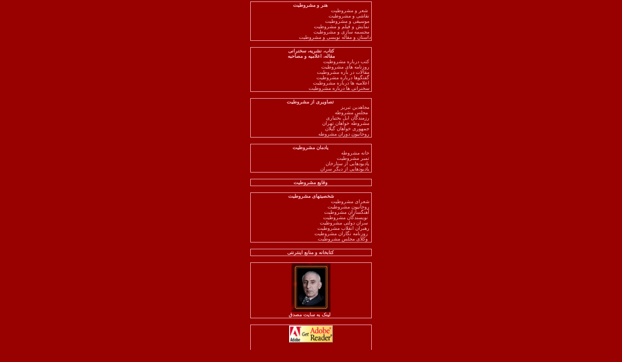

--- FILE ---
content_type: text/html
request_url: http://mashroutiat.com/languages/farsi/mash-linkerframe.html
body_size: 2503
content:
<html>
<head>
<META NAME="Description" CONTENT="Mashroutiat, Constitution">
<META NAME="Title" CONTENT="Mashroutiat-Homepage">
<META NAME="Author" CONTENT="Soheila Sattari-www.goal-epmts.de">
<META NAME="Subject" CONTENT="Mashroutiat revolution, 1905, 1285, Democracy in Iran, Liberty, Bilder von Mashroutiat,  Bücher und Artikeln über Mashroutiat, 100th Anniversy in Köln, Sekularismus, Modernismus, Women, Economy, Staatsgewalt, مشروطیت، تاریخ مشروطیت، کتابهای مشروطیت، ستارخان، مقالات مشروطیت، عکسهای مشروطیت، یکصدمین سالگرد مشروطیت، دین و دولت، استقرار قانون، زن، جامعه پذیری، تجدد، دموکراسی خواهی، جمهوریت">
<META NAME="Generator" CONTENT="www.goal-epmts.de">
<META NAME="Language" CONTENT="Persian">
<META NAME="date" CONTENT="2005-12-1220T08:49:37+00:00">
<style fprolloverstyle>A:hover {color: blue; font-weight: bold}> </style>
<style>
body 
{margin: 0px;
SCROLLBAR-FACE-COLOR: pink;
SCROLLBAR-SHADOW-COLOR: pink;
SCROLLBAR-HIGHLIGHT-COLOR: pink;
SCROLLBAR-3DLIGHT-COLOR: pink;
SCROLLBAR-ARROW-COLOR: pink;
SCROLLBAR-TRACK-COLOR: pink;
SCROLLBAR-DARKSHADOW-COLOR: pink;
SCROLLBAR-BASE-COLOR: pink}
a:link { text-decoration:none; }
a:visited { text-decoration:none; }
a:hover { text-decoration:none; }
a:active { text-decoration:none; }
a:focus { text-decoration:none; }
</style>
<title>Mashroutiat- Homepage</title>
</head>
<BODY text=pink vLink=pink aLink=#FF9933 link=pink bgColor=#990000><FONT face="tahoma">
<a name="anfang">
<table border="0" cellspacing="3" cellpadding="1" align="center">
<colgroup>
        <col width="250">
</colgroup>
<tr><td style="border:thin solid pink"><font face="tahoma" size=1><center><b><a href="mash-honar.html" target="mittlere">هنر و مشروطیت&nbsp;</a></b></center>
<div align="right"><a href="mash-sher.html" target="mittlere">شعر و مشروطیت &nbsp;</a><br>
<a href="mash-naghashi.html" target="mittlere">نقاشی و مشروطیت&nbsp;</a><br>
<a href="mash-music.html" target="mittlere">موسیقی و مشروطیت&nbsp;</a><br>
<a href="mash-film.html" target="mittlere">نمایش و فیلم و مشروطیت&nbsp;</a><br>
<a href="mash-mojassameh.html" target="mittlere">مجسمه سازی و مشروطیت&nbsp;</a><br>
<a href="mash-dast-magh.html" target="mittlere">داستان و مقاله نویسی و مشروطیت</a></td></tr>
<tr><td></td></tr>
<tr><td></td></tr>
<tr><td style="border:thin solid pink"><b><font face="tahoma" size=1><center><a href="mash-ketabmaghal.html" target="mittlere">کتاب، نشریه، سخنرانی <br> مقاله، اعلامیه و مصاحبه </a></b></center>
<div align="right"><a href="mash-ketab.html" target="mittlere">کتب درباره مشروطیت&nbsp;</a><br>
<a href="mash-rooznameh.html" target="mittlere">روزنامه های مشروطیت&nbsp;</a><br>
<a href="mash-maghaleh.html" target="mittlere">مقالات در باره  مشروطیت&nbsp;</a><br>
<a href="mash-mosahebeh.html" target="mittlere">گفتگوها درباره مشروطیت&nbsp;</a><br>
<a href="mash-elamiyeh.html" target="mittlere">اعلامیه ها درباره مشروطیت&nbsp;</a><br>
<a href="mash-sokhanrani.html" target="mittlere">سخنرانی ها درباره مشروطیت&nbsp;</a></td></tr>
<tr><td></td></tr>
<tr><td></td></tr>
<tr><td style="border:thin solid pink"><font face="tahoma" size=1><b><center><a href="mash-bilder.html" target="mittlere">تصاویری از  مشروطیت&nbsp;</a></b></center>
<div align="right"><a href="mash-bildtabriz1.html" target="mittlere">مجاهدین تبریز&nbsp;</a><br>
<a href="mash-bildmajles1.html" target="mittlere">مجلس مشروطه</a> &nbsp;<br>
<a href="mash-bildbakhtiari.html" target="mittlere">رزمندگان ایل بختیاری&nbsp;</a><br>
<a href="mash-bildtehran1.html" target="mittlere">مشروطه خواهان تهران&nbsp;</a><br>
<a href="mash-bildgilan.html" target="mittlere">جمهوری خواهان گیلان&nbsp;</a><br>
<a href="mash-bildrowhani1.html" target="mittlere">روحانیون دوران مشروطه&nbsp;</a></td></tr>
<tr><td></td></tr>
<tr><td></td></tr>
<tr><td style="border:thin solid pink"><font face="tahoma" size=1><b><center><a href="mash-yadman.html" target="mittlere">یادمان مشروطیت&nbsp;</a></b></center>
<div align="right"><a href="mash-khanehmashrouteh.html" target="mittlere">خانه مشروطه&nbsp;</a><br>
<a href="mash-tambr.html" target="mittlere">تمبر مشروطیت&nbsp;</a><br>
<a href="mash-tandissekkeh.html" target="mittlere">یادبودهایی از ستارخان&nbsp;</a><br>
<a href="mash-yadboudsaran.html" target="mittlere">یادبودهایی از دیگر سران&nbsp;</a></td></tr>
<tr><td></td></tr>
<tr><td></td></tr>
<tr><td style="border:thin solid pink"><b><font face="tahoma" size=1><center><a href="mash-vaghaye.html" target="mittlere">وقایع مشروطیت&nbsp;</a></div></b></td></tr>
<tr><td></td></tr>
<tr><td></td></tr>
<tr><td style="border:thin solid pink"><b><font face="tahoma" size=1><center><a href="mash-shakhsiat.html" target="mittlere">شخصیتهای مشروطیت </a></b></center>
<div align="right"><a href="mash-shakhsiat.html" target="mittlere">شعرای مشروطیت&nbsp;</a></b><br>
<a href="mash-shakhsiat.html" target="mittlere">روحانیون مشروطیت&nbsp;</a><br>
<a href="mash-shakhsiat.html" target="mittlere">آهنگسازان مشروطیت&nbsp;</a><br>
<a href="mash-shakhsiat.html" target="mittlere">نویسندگان مشروطیت &nbsp;</a><br>
<a href="mash-shakhsiat.html" target="mittlere"> سران دولتی مشروطیت &nbsp;</a><br>
<a href="mash-shakhsiat.html" target="mittlere">رهبران انقلاب مشروطیت&nbsp;</a><br>
<a href="mash-shakhsiat.html" target="mittlere">روزنامه نگاران مشروطیت &nbsp;</a><br>
<a href="mash-shakhsiat.html" target="mittlere">وکلای مجلس مشروطیت &nbsp;</a></td></tr>
<tr><td></td></tr>
<tr><td></td></tr>
<tr><td style="border:thin solid pink"><b><font face="tahoma" size=1><center><a href="mash-link.html" target="mittlere">کتابخانه و منابع   اینترنتی&nbsp;</a></b></center></td></tr>
<tr><td></td></tr>
<tr><td></td></tr>
<tr><td style="border:thin solid pink"><b><font face="tahoma" size=1><center><a href="http://www.mossadeq.com" target=_blank><img src="mossadegh.jpg" height=100 width=80><br>لینک به سایت  مصدق &nbsp;</a></center></b></td></tr>
<tr><td></td></tr>
<tr><td></td></tr>
<tr><td style="border:thin solid pink"><center><a  href="http://www.adobe.com/products/acrobat/readstep2.html" target= _blank> <img   src="adobe_reader.gif" width=90 height=35></a><br><br>
<a href="http://www.real.com/player/index.html" target= _blank> <img src="real.gif"  width=90 height=35></center></a>
</td></tr>
</table></body></html>